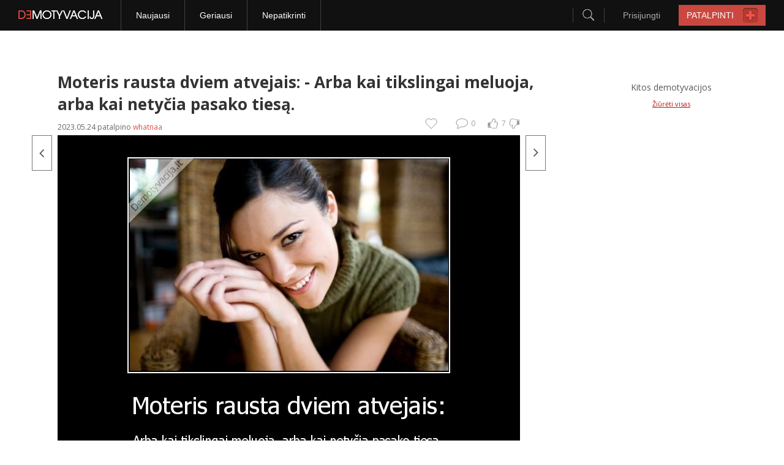

--- FILE ---
content_type: text/html
request_url: https://www.demotyvacijos.lt/moteris-rausta-dviem-atvejais-6085990984254-646dc40162f20-1542594.html
body_size: 13694
content:
<!DOCTYPE html PUBLIC "-//W3C//DTD XHTML 1.0 Strict//EN"
    "http://www.w3.org/TR/xhtml1/DTD/xhtml1-strict.dtd">
<html xmlns="http://www.w3.org/1999/xhtml"  xmlns:fb="http://www.facebook.com/2008/fbml" xml:lang="en">
	<head>
<script>
Object.defineProperty(Array.prototype, '_super', {'enumerable': false});
</script>
        <!-- Google Tag Manager -->
        <script>(function(w,d,s,l,i){w[l]=w[l]||[];w[l].push({'gtm.start':
new Date().getTime(),event:'gtm.js'});var f=d.getElementsByTagName(s)[0],
j=d.createElement(s),dl=l!='dataLayer'?'&l='+l:'';j.async=true;j.src=
'https://www.googletagmanager.com/gtm.js?id='+i+dl;f.parentNode.insertBefore(j,f);
})(window,document,'script','dataLayer','GTM-TNBV9FN');</script>
        <!-- End Google Tag Manager -->
		<!-- TradeDoubler site verification 1926755 -->
		<base href="https://www.demotyvacijos.lt/" />
        <meta http-equiv="X-UA-Compatible" content="IE=9" />
		<meta http-equiv="Content-Type" content="text/html; charset=utf-8" />
		<meta http-equiv="Content-language" content="lt" />

        <meta property="og:locale" content="lt_LT" />
                <meta property="og:title" content="Moteris rausta dviem atvejais:.." />
                    <meta property="og:image" content="https://www.demotyvacijos.lt/media/demotivators/demotyvacija.lt_Moteris-rausta-dviem-atvejais-Arba-kai-tikslingai-meluoja-arba-kai-netycia-pasako-tiesa_134476951184.jpg" />
                        <meta property="og:description" content="Nori sužinoti apie ką mes čia? Spausk nuorodą."/>
        <meta property="og:type" content="article"/>
        <link rel="canonical" href="https://www.demotyvacijos.lt/moteris-rausta-dviem-atvejais-6085990984254-646dc40162f20-1542594.html" />
                        <meta property="fb:app_id" content="340169279355532"/>
        <meta property="og:url" content="http://demotyvacijos.tv3.lt/moteris-rausta-dviem-atvejais-6085990984254-646dc40162f20-1542594.html"/>
		<meta name="description" content="Moteris rausta dviem atvejais: - Arba kai tikslingai meluoja, arba kai netyčia pasako tiesą." />
		<meta name="keywords" content="moteris, rausta, dviem, atvejais, arba, tikslingai, meluoja, arba, netycia, pasako, tiesa" />
		<meta name="verify-v1" content="4nWSh8pwPxETKirbdHLlBb4RYYBo1h+0Xj7ivh3nR2o=" />
		        <link rel="alternate" type="application/rss+xml" href="//feeds.feedburner.com/Demotyvacijalt" title="demotyvacija.lt RSS" />
        <link rel="shortcut icon" href="https://www.demotyvacijos.lt/favicon.ico" type="image/ico" />
        <link rel="icon" href="https://www.demotyvacijos.lt/favicon.gif" type="image/gif" />
		<link rel="stylesheet" href="/styles/style.css?v=30" type="text/css" media="screen" />
		<link rel="stylesheet" href="/styles/style-wide.css?u=10s673ey43ath1" type="text/css" media="screen" />
        <link href="https://fonts.googleapis.com/css?family=Open+Sans:400,700" rel="stylesheet">
				<title>Moteris rausta dviem atvejais: | Demotyvacija.lt</title>
        <script type='text/javascript'>
            document.admin_url = 'https://www.demotyvacijos.lt/';
            document.www_url = 'https://www.demotyvacijos.lt/';
            document.m_url = 'https://m.demotyvacijos.lt/';
        </script>
        <script type='text/javascript' src='/jscripts/detectMobile.js'></script>
        <script type='text/javascript' src='//partner.googleadservices.com/gampad/google_service.js'></script>
        <!-- Calendar js -->
        <!--<link rel="stylesheet" href="/styles/prettyPhoto.css" type="text/css" media="screen" title="prettyPhoto main stylesheet" charset="utf-8" />-->
        <script type="text/javascript" src="/jscripts/jquery-3.1.1.min.js"></script>
        <!--<script src="//code.jquery.com/jquery-1.10.2.min.js"></script> //-->
        <script>
//            jQuery.noConflict();
        </script>
        <script type="text/javascript" src="/jscripts/jCookies.js"></script>
        <script type="text/javascript" src="/jscripts/jScroll.js?u159"></script>
        <script type="text/javascript" src="/jscripts/header.js?v=3"></script>
        <!--<script type="text/javascript" src="/jscripts/jquery.prettyPhoto.js"></script>-->
        <script type="text/javascript" src="/jscripts/calendar.js"></script>
        <script type="text/javascript">
                function scrollTo(offset) {
                    jQuery('html, body').animate({scrollTop:parseInt(offset)}, "1000");
                }
        </script>
        <!--[if (!IE)|(gte IE 8)]><!-->
        <link href="/styles/icons.css" media="screen" rel="stylesheet" type="text/css" />
        <!--<![endif]-->
        <!--[if lte IE 7]>
        <link href="/styles/icons-mhtml.css" media="screen" rel="stylesheet" type="text/css" />
        <![endif]-->

        <!-- /Calendar js -->
        <!-- (C)2000-2012 Gemius SA - gemiusAudience / demotyvacijos / Visa aplinka -->
        <script type="text/javascript">
        <!--//--><![CDATA[//><!--
        //var pp_gemius_identifier = new String('bOgwC1BSrvAN8gNC7v4c6JcP.oLsBob6v8QhyNtls0f.F7');
        var pp_gemius_identifier = 'pzM6GLryi0AndNn92eM4B6Q9nMmuF0ySSr7e3.csqQr.y7';
        var pp_gemius_use_cmp = true;
        var pp_gemius_cmp_timeout = 20000;
        //--><!]]>
        </script>
        <script type="text/javascript">
            <!--//--><![CDATA[//><!--
            // lines below shouldn't be edited
	    function gemius_pending(i) { window[i] = window[i] || function() {var x = window[i+'_pdata'] = window[i+'_pdata'] || []; x[x.length]=arguments;};};
	    gemius_pending('gemius_hit'); gemius_pending('gemius_event'); gemius_pending('gemius_init'); gemius_pending('pp_gemius_hit'); gemius_pending('pp_gemius_event'); gemius_pending('pp_gemius_init');
	    (function(d,t) {try {var gt=d.createElement(t),s=d.getElementsByTagName(t)[0],l='http'+((location.protocol=='https:')?'s':''); gt.setAttribute('async','async');
	    gt.setAttribute('defer','defer'); gt.src=l+'://galt.hit.gemius.pl/xgemius.js'; s.parentNode.insertBefore(gt,s);} catch (e) {}})(document,'script');
            //--><!]]>
        </script>

        <script type='text/javascript'>
        document.weather = jQuery.parseJSON('null');
        </script>

                    <script type="text/javascript">



                function readCookie(name)
                {
                    var nameEQ = name + "=";
                    var ca = document.cookie.split(';');
                    for(var i=0;i < ca.length;i++) {
                        var c = ca[i];
                        while (c.charAt(0)==' ') c = c.substring(1,c.length);
                        if (c.indexOf(nameEQ) == 0) return c.substring(nameEQ.length,c.length);
                    }
                    return null;
                }

                var vg = readCookie('visitor-gender');

                if ((vg != 'male') && (vg != 'female')) {
                    vg = 'unknown';
                }

            </script>

            <script type="text/javascript">
                                    GA_googleAddAttr("bad_contnt", "no");
                                                    GA_googleAddAttr("Type", "approved");
                                                    GA_googleAddAttr("Category", "gyvenimas");
                

                
                                    GA_googleAddAttr("View", "demo");
                
                

            </script>

                <meta name="verify-webtopay" content="ec3f02c3f47663f8d884a1c6a8a54fa4">

<!--        <script async src="https://www.googletagmanager.com/gtag/js?id=UA-17545101-26"></script>-->
        <script type="text/javascript">
                            var dimensionValue = 'not registered user';
            
            // window.dataLayer = window.dataLayer || [];
            // function gtag(){dataLayer.push(arguments)};
            // gtag('js', new Date());
            // gtag('config', 'UA-17545101-26', { 'allow_display_features': true, 'custom_map': {'dimension1': dimensionValue}});
        </script>
        
        <script type="text/javascript">
            if (typeof myKeys === "undefined") { var myKeys = ""; }
            
                            myKeys = myKeys+"gyvenimas";
                    </script>
        <script type="text/javascript" src="jscripts/swfobject.js"></script>

        <script>
            jQuery(document).ready(function(){
                if(screen.width < 1200) {
                    jQuery('body').removeClass('wide');
                }
                if(jQuery('body').hasClass('wide') && !jQuery('body').hasClass('w1000')) {
                    jQuery('#control_right').click(function(event){
                        gtag('event', 'Navigation', {'event_label': 'Arrow - right'});
                    });
                    jQuery('#control_left').click(function(event){
                        gtag('event', 'Navigation', {'event_label': 'Arrow - left'});
                    });
                    gtag('set', {'dimension5': 'custom data'})
                }
            });
        </script>
                    <script>
              var mapas = {
                53: { id: 'New_de980x200_demotyvacija.lt', mid: 321125},
                641: { id: 'New_de300x600_1d_demotyvacija.lt', mid: 321111 },
                145: { id: 'New_de500x150_v1_demotyvacija.lt', mid: 321106 },
                 29: { id: 'New_1pix_spec_demotyvacija.lt', mid: 321100 },
                299: { id: 'New_1pix_mob_demotyvacija.lt', mid: 321381 },
                701: { id: 'New_de300x250_mobile_t1_m.lt', mid: 321102 },
                643: { id: 'New_de300x600_2d_demotyvacija.lt', mid: 321112},
                644: { id: 'New_de300x600_3d_demotyvacija.lt', mid: 321492},
                146: { id: 'de580x150_3v_demotyvacija.lt', mid: 321123},
                1000: { id: 'New_de663x100_demotyvacija.lt', mid: 468693},
	     };
                var mapasOld = {
                53: 'de980x200_demotyvacija.lt',
                640: 'de300x600_1d_demotyvacija.lt',
                145: 'de500x150_v2_demotyvacija.lt',
                29: '1pix_spec_demotyvacija.lt',
                701: 'de300x250_mobile_t1_m.demotyvacija.lt',
                643: 'de300x600_2d_demotyvacija.lt',
                644: 'de300x600_3d_demotyvacija.lt',
                146: 'de580x150_3v_demotyvacija.lt'
            };
            </script>
                <script>
            var EadsRps = {
                'showRegions': function(k){
                    document.write('<div id="'+ (mapas[k]||k) +'"/></div>');
                },
		'showRegion': function(id){
		    var entry = mapas[id]||'';
		    if (entry) {
			var { id, mid } = entry;
    			const div = document.createElement('div');
			div.id = id;
			div.className = 'adtocenter';
			//document.currentScript.insertAdjacentElement('afterend', div);
    			let currentScript = document.currentScript;
		        if (!currentScript) {
                            const scripts = document.getElementsByTagName('script');
                            currentScript = scripts[scripts.length - 1];
                        }

                        // Insert div after the current script
                        if (currentScript && currentScript.parentNode) {
                            currentScript.insertAdjacentElement('afterend', div);
                        }
                        
                        if (mid){
                    	    const rnd = Math.floor(Math.random() * 1000000000);
                    	    const adScript1 = document.createElement('script');
                    	    adScript1.setAttribute('data-adfscript', `adx.adform.net/adx/?mid=${mid}&rnd=${rnd}`);
                    	    const adScript2 = document.createElement('script');
                    	    adScript2.src = '//s1.adform.net/banners/scripts/adx.js';
                    	    adScript2.async = true;
                    	    adScript2.defer = true;
                    	    div.appendChild(adScript1);
                    	    div.appendChild(adScript2);
                    	}
                    }
		},
		'showRegionAjax': function(id){
		    var entry = mapas[id]||'';
		    if (entry) {
			var { id, mid } = entry;
    			const div = document.createElement('div');
			div.id = id;
			div.className = 'adtocenter';
			//document.currentScript.insertAdjacentElement('afterend', div);
                        if (mid){
                    	    const rnd = Math.floor(Math.random() * 1000000000);
                    	    const adScript1 = document.createElement('script');
                    	    adScript1.setAttribute('data-adfscript', `adx.adform.net/adx/?mid=${mid}&rnd=${rnd}`);
                    	    const adScript2 = document.createElement('script');
                    	    adScript2.src = '//s1.adform.net/banners/scripts/adx.js';
                    	    adScript2.async = true;
                    	    adScript2.defer = true;
                    	    div.appendChild(adScript1);
                    	    div.appendChild(adScript2);
                    	}
                    	document.write(div);
                    }
		},
                'showRegionz': function(id) {
                    const divId = (mapas[id]||'');
                  if (divId) {
                    const div = document.createElement('div');
                    div.className = "adtocenter";
                    div.id = divId;
                    document.currentScript.insertAdjacentElement('afterend', div);
                  }
              }
            };
        </script>

        <link rel="manifest" href="/manifest.json" />
	<script data-cfasync="false" nonce="092c8fb8-4aa4-4564-9949-8976d4265e11">try{(function(w,d){!function(j,k,l,m){if(j.zaraz)console.error("zaraz is loaded twice");else{j[l]=j[l]||{};j[l].executed=[];j.zaraz={deferred:[],listeners:[]};j.zaraz._v="5874";j.zaraz._n="092c8fb8-4aa4-4564-9949-8976d4265e11";j.zaraz.q=[];j.zaraz._f=function(n){return async function(){var o=Array.prototype.slice.call(arguments);j.zaraz.q.push({m:n,a:o})}};for(const p of["track","set","debug"])j.zaraz[p]=j.zaraz._f(p);j.zaraz.init=()=>{var q=k.getElementsByTagName(m)[0],r=k.createElement(m),s=k.getElementsByTagName("title")[0];s&&(j[l].t=k.getElementsByTagName("title")[0].text);j[l].x=Math.random();j[l].w=j.screen.width;j[l].h=j.screen.height;j[l].j=j.innerHeight;j[l].e=j.innerWidth;j[l].l=j.location.href;j[l].r=k.referrer;j[l].k=j.screen.colorDepth;j[l].n=k.characterSet;j[l].o=(new Date).getTimezoneOffset();if(j.dataLayer)for(const t of Object.entries(Object.entries(dataLayer).reduce((u,v)=>({...u[1],...v[1]}),{})))zaraz.set(t[0],t[1],{scope:"page"});j[l].q=[];for(;j.zaraz.q.length;){const w=j.zaraz.q.shift();j[l].q.push(w)}r.defer=!0;for(const x of[localStorage,sessionStorage])Object.keys(x||{}).filter(z=>z.startsWith("_zaraz_")).forEach(y=>{try{j[l]["z_"+y.slice(7)]=JSON.parse(x.getItem(y))}catch{j[l]["z_"+y.slice(7)]=x.getItem(y)}});r.referrerPolicy="origin";r.src="/cdn-cgi/zaraz/s.js?z="+btoa(encodeURIComponent(JSON.stringify(j[l])));q.parentNode.insertBefore(r,q)};["complete","interactive"].includes(k.readyState)?zaraz.init():j.addEventListener("DOMContentLoaded",zaraz.init)}}(w,d,"zarazData","script");window.zaraz._p=async d$=>new Promise(ea=>{if(d$){d$.e&&d$.e.forEach(eb=>{try{const ec=d.querySelector("script[nonce]"),ed=ec?.nonce||ec?.getAttribute("nonce"),ee=d.createElement("script");ed&&(ee.nonce=ed);ee.innerHTML=eb;ee.onload=()=>{d.head.removeChild(ee)};d.head.appendChild(ee)}catch(ef){console.error(`Error executing script: ${eb}\n`,ef)}});Promise.allSettled((d$.f||[]).map(eg=>fetch(eg[0],eg[1])))}ea()});zaraz._p({"e":["(function(w,d){})(window,document)"]});})(window,document)}catch(e){throw fetch("/cdn-cgi/zaraz/t"),e;};</script></head>
    <body class="wide">
    <!-- Google Tag Manager (noscript) -->
    <noscript><iframe src="https://www.googletagmanager.com/ns.html?id=GTM-TNBV9FN"
                      height="0" width="0" style="display:none;visibility:hidden"></iframe></noscript>
    <!-- End Google Tag Manager (noscript) -->
		<div id="main">
                                    <div id="fb-root"></div>

            <div class="spaceH81-segment"></div>
<div class="header-segment">
    <div class="frame">
        <a href="https://www.demotyvacijos.lt/">
            <div class="logo-block sprite">
            </div>
        </a>
        <div class="menuItems-group">
            <div class="menuItem-block">
                <a href="https://www.demotyvacijos.lt/naujausi.html"><span>Naujausi</span></a>
            </div>
            <div class="menuItem-block">
                <a href="https://www.demotyvacijos.lt/geriausi.html"><span>Geriausi</span></a>
            </div>
            <!--
                        <div class="menuItem-block">
                            <a href="https://www.demotyvacijos.lt/komentuojami.html"><span>Daugiausiai komentuojami</span></a>
                        </div>
                        -->
            <div class="menuItem-block">
                <a href="https://www.demotyvacijos.lt/nepatikrinti.html"><span>Nepatikrinti</span></a>
            </div>
        </div>
                        <a href="https://www.demotyvacijos.lt/create.html" class="" title="Patalpinti demotyvaciją">
            <div class="placeButton-block">
                <span class="text">PATALPINTI</span>
                <span class="plusIco sprite"></span>
            </div>
        </a>
                    <div class="login-block">
                <span class="text">Prisijungti</span>
                <div class="loginForm-block">
                    <form action="https://www.demotyvacijos.lt/prisijungimas.html" method="post">                    <div class="deemedRow">
                        <input type="text" name="post[username]" value="" placeholder="Vartotojo vardas" autocomplete="off" />
                    </div>
                    <div class="deemedRow">
                        <input type="password" name="post[password]" value="" id="header_password" placeholder="Slaptažodis" autocomplete="off" />
                    </div>
                    <div class="loginButton">PRISIJUNGTI</div>
                    <div class="passwordRow">
                        <div class="checkbox">
                            <span class="done sprite"></span>
                        </div>
                        <div class="inputHide">
                            <input name="post[remember]" type="checkbox" id="remember_me" checked="checked" value="1" />
                        </div>
                        <span class="remember">Prisiminti mane</span>
                        <a href="https://www.demotyvacijos.lt/prisijungimas.html">
                            <span class="remind">Priminti slaptažodį</span>
                        </a>
                    </div>
                    </form>                    <div class="line">
                        <span class="or">arba</span>
                    </div>
                    <a href="//www.facebook.com/dialog/oauth/?client_id=340169279355532&redirect_uri=https://www.demotyvacijos.lt/prisijungimas-su-facebook.html">
                        <div class="facebookButton">Prisijungti su facebook</div>
                    </a>
                    <a href="https://www.demotyvacijos.lt/registracija.html">
                        <div class="registrationButton">Registruotis</div>
                    </a>
                </div>
            </div>
        
        <div class="search-block">
            <div class="btnSearch-group">
                <span class="searchIco sprite"></span>
            </div>
            <div class="searchForm-block">
                <div class="searchInput">
                    <input type="text" id="w_search" value="" placeholder="Ieškoti..." autocomplete="off">
                </div>
                <div class="searchButton sprite"></div>
            </div>
        </div>
            </div>
</div>
<div class="topEadsRps-advert">
                </div>

            <div id="content">
				 <script src="jscripts/fileuploader.js" type="text/javascript"></script>
<link href="styles/fileuploader.css?1" rel="stylesheet" type="text/css">
<script type="text/javascript">
    jQuery(document).keyup(function(event) {
        var right = jQuery('#control_right');
        var left = jQuery('#control_left');

        var element = event.target || event.srcElement;
        var tagName = element.tagName;

        if (right.length > 0 && (tagName == 'HTML' || tagName == 'BODY') && event.which == '39') {
            window.location.href = right.attr('href');
        }
        if (left.length > 0 && (tagName == 'HTML' || tagName == 'BODY') && event.which == '37') {
            window.location.href = left.attr('href');
        }
    });
</script>
<script type="text/javascript">
    Function.prototype.bind = function(arguments) {
        if (arguments.length < 2 && arguments[0] == undefined)
            return this;
        var __method = this, args = jQuery.makeArray(arguments), object = args.shift();
        return function() {
            return __method.apply(object, args.concat(jQuery.makeArray(arguments)));
        }
    }
    function createCookies(name, value, days) {
        var expires = "";
        if (days)
        {
            if (/^-{0,1}\d*\.{0,1}\d+$/.test(days.toString())) {
                var date = new Date();
                date.setTime(date.getTime() + (days * 24 * 60 * 60 * 1000));
                expires = "; expires=" + date.toGMTString();
            }
        }
        document.cookie = name + "=" + value + expires + "; path=/";
    }
    function readCookies(name) {
        var nameEQ = name + "=";
        var ca = document.cookie.split(';');
        for (var i = 0; i < ca.length; i++) {
            var c = ca[i];
            while (c.charAt(0) == ' ')
                c = c.substring(1, c.length);
            if (c.indexOf(nameEQ) == 0)
                return c.substring(nameEQ.length, c.length);
        }
        return null;
    }
</script>
<script type="text/javascript" src="/jscripts/messagebox.min.js"></script>

<div id="n18ConfirmData" style="display: none">

    <div style="padding: 20px 10px; text-align:center; font-size: 18px; color:#fff; line-height: 24px; background: #1e1e1e">
        Įspėjame, kad šioje demotyvacijoje pateikiama informacija, skirta asmenims nuo 18 metų,
        kurie pagal galiojančius LR įstatymus turi teisę naudotis tokio pobūdžio informacija.
        Jei Jums nėra 18 metų, prašome neatidaryti šio puslapio.
    </div>

    <div style="padding: 20px 10px; text-align:center; font-size: 18px; color:#3f3d3d; line-height: 24px;">

        Atidarydamas šį puslapį, Aš patvirtinu kad:<br />
        <b style="font-size: 20px; font-weight: bold">Man jau yra 18 metų.</b><br />

        <b style="font-size: 17px">Vaizdinė ir grafinė informacija bus skirta tik mano asmeniniam naudojimui ir saugoma nuo nepilnamečių.</b>

        <div style="text-align: center; width: 360px; margin: 25px auto 0 auto">
            <label style="float: left; margin-bottom: 10px; margin-left: 3px; line-height: 16px; font-size: 12px; font-weight: normal;">
                <input type="checkbox" style="float: left; margin:0" name="n18" value="1" id="n18remember" />
                &nbsp; Prisiminti mano pasirinkimą
            </label>
            <br class="clear" />
            <a href="javascript:void(0)" class="msg-button n18accept"><img src="media/images/n18accept.png" alt="" /></a>&nbsp;&nbsp;&nbsp;&nbsp;
            <a href="https://www.demotyvacijos.lt/naujausi.html" class="msg-button n18cancel"><img src="media/images/n18cancel.png" alt="" /></a>
        </div>

    </div>
</div>

<script type="text/javascript">

    var cookie = readCookies('visitor-gender');
    var cookieShowGender = readCookies('show-gender');
    var cookieFb = readCookies('fb-box');

    if (cookieShowGender == null)
    {
        createCookies('show-gender', '1', 1);
    }



</script>


<div style="text-align: left;">
                        <div class="ad1000">
                                    <!-- RPS REGION 1000x100_demotyvacija.lt  -->
                    <script type="text/javascript">EadsRps.showRegion(53);</script>
                            </div>
            </div>
<br/>
<table class="content-table">
    <tr>
        <td valign="top">
            <div style="padding-right: 20px;">
                <div class="preview">
                    
                    
                    
                                        
                    
                    


                    <h1>Moteris rausta dviem atvejais: - <span>Arba kai tikslingai meluoja, arba kai netyčia pasako tiesą.</span></h1>
                    <div class="heading">
                                                <div class="author">
                                                            <span class="date">
                                                                            2023.05.24                                                                    </span>
                                patalpino                                <span class="name"><a href="https://www.demotyvacijos.lt/whatnaa/profilis.html">whatnaa</a></span>
                                                    </div>

                        <div class="rating">
                                                        <ul id="voting_1542594" class="voting">
                                <li class="vote like" title="girk"></li>
                                <li class="result positive" title="9 balsų">7</li>
                                <li class="vote dislike" title="peik"></li>
                            </ul>
                        </div>

                        <a onclick="document.getElementById('comments').scrollIntoView();">
                            <span class="main_comment">
                                <span class="top_comment_count">0</span>
                                <span class="top_comment"></span>
                            </span>
                        </a>

                                                    <a href="https://www.demotyvacijos.lt/registracija.html" id="ilovethis" title="Įtraukti į mėgstamiausius" onclick="return confirm('Įtraukti į mėgstamiausius gali tik registruoti ir prisijungę vartotojai.\nAr norėtumetė užsiregistruoti?')"><!-- no char --></a>
                                                <div class="ffb-like">

                            <fb:share-button href="http://demotyvacijos.tv3.lt/moteris-rausta-dviem-atvejais-6085990984254-646dc40162f20-1542594.html" type="button"></fb:share-button>                            <fb:like href="http://demotyvacijos.tv3.lt/moteris-rausta-dviem-atvejais-6085990984254-646dc40162f20-1542594.html" send="false" width="200" show_faces="false" layout="button_count"></fb:like>                        </div>
                    </div>
                    <div class="clear"><!-- clear --></div>
                </div>


                <div id="preview" class="preview">


                    <div id="element">
                        
                            <div id="image">
                                                                                                            <a id="control_left" href="https://www.demotyvacijos.lt/naujausi/kai-labai-nori-putliu-lupu-1671010.html?offset=-1" title="Kai labai nori putlių lūpų..." class="control next"></a>
                                                                    
                                                                                                            <a id="control_right"  href="https://www.demotyvacijos.lt/naujausi/taip-taip-tau-tinka-1638425.html?offset=1" title="&quot;Taip, taip, tau tinka,..." class="control prev"></a>
                                                                    

                                                                                                                <a onClick="ga('send', 'event', 'Navigation', 'Demotivation image click for next demotivation');" href="https://www.demotyvacijos.lt/naujausi/taip-taip-tau-tinka-1638425.html?offset=1" class="image">
                                                                                    
                                        <img class="hidecontext" id="demo_image" src="media/demotivators/demotyvacija.lt_Moteris-rausta-dviem-atvejais-Arba-kai-tikslingai-meluoja-arba-kai-netycia-pasako-tiesa_134476951184.jpg" alt="Moteris rausta dviem atvejais:" />
                                                                                                                        </a>
                                    

                                                                        <div id="share_codes_bg" style="height: 556px"></div>
                                    <div id="share_codes">
                                        <a href="javascript:void(0)" id="share_codes_close">Paslėpti</a>
                                        <h4>Pasidalink su kitais!</h4>
                                        <fieldset>
                                            <label for="share_url">Pilna nuoroda: </label>
                                            <input type="text" id="share_url" onclick="javascript:this.focus();
                                                        this.select();" name="share[url]" value="https://www.demotyvacijos.lt/moteris-rausta-dviem-atvejais-6085990984254-646dc40162f20-1542594.html" />
                                            <br class="clear" />

                                            <label for="share_html">HTML kodas: </label>
                                            <input type="text" id="share_html" onclick="javascript:this.focus();
                                                        this.select();" name="share[html]" value="&lt;a href=&quot;https://www.demotyvacijos.lt/moteris-rausta-dviem-atvejais-6085990984254-646dc40162f20-1542594.html&quot; target=&quot;_blank&quot;&gt;&lt;img src=&quot;https://www.demotyvacijos.lt/media/demotivators/demotyvacija.lt_Moteris-rausta-dviem-atvejais-Arba-kai-tikslingai-meluoja-arba-kai-netycia-pasako-tiesa_134476951184.jpg&quot; alt=&quot;Moteris rausta dviem atvejais: - Arba kai tikslingai meluoja, arba kai netyčia pasako tiesą.&quot; /&gt;&lt;/a&gt;" />
                                            <br class="clear" />

                                            <label for="share_bb">BB kodas: </label>
                                            <input type="text" id="share_bb" onclick="javascript:this.focus();
                                                        this.select();" name="share[bbcode]" value="[url=https://www.demotyvacijos.lt/moteris-rausta-dviem-atvejais-6085990984254-646dc40162f20-1542594.html][img]https://www.demotyvacijos.lt/media/demotivators/demotyvacija.lt_Moteris-rausta-dviem-atvejais-Arba-kai-tikslingai-meluoja-arba-kai-netycia-pasako-tiesa_134476951184.jpg[/img][/url]" />
                                            <br class="clear" />
                                        </fieldset>
                                        <p>
                                            <strong>Demotyvacija.lt primena:</strong>
	<span style="font-size:11px">Duomenys, publikuoti demotyvacija.lt tinklalapyje yra tinklalapio nuosavybė ir negali būti kopijuojami, platinami, perpublikuojami, dekompiliuojami ar kitaip platinami be išankstinio raštiško tinklalapio savininkų ar duomenų autorinių teisių savininko sutikimo. Modifikavimas ar neleistinas naudojimas pažeidžia autorių intelektualinės nuosavybės teises į duomenis.</span> <br />
	<br />
	<strong>Demotyvacija.lt leidžia publikuoti turinį pasinaudodami aukčiau pateiktais kodais juos nemodifikuojant.</strong>                                        </p>
                                    </div>
                            </div>
                                            </div>

                    
                    

                    <div id="tools" style="margin-bottom: 10px;">
                        <div style="display: inline-block; width: 100%;">
                            <div class="btnShare"  style="display: inline-block;"></div>                            <script type="text/javascript">
                                jQuery('.btnShare').click(function() {
                                    FB.ui({
                                        method: 'share',
                                        href: 'http://demotyvacijos.tv3.lt/moteris-rausta-dviem-atvejais-6085990984254-646dc40162f20-1542594.html',
                                    }, function(response) {
                                    });
                                });
                            </script>

                            <div class="author-custom">
                                                                    <div id="tags" style="margin-left: 0; line-height: 15px; line-height: 15px; float: right; text-align: left; clear: both;max-width: 380px;padding-bottom: 15px;">
                                        <span style="float: left;margin-right: 4px;">©</span>
                                                                                    <a href="http://www.onlinedatinganxiety.com/wp-content/uploads/2010/04/shy-girls-flirting.jpg" rel="nofollow">
                                                www.onlinedatinganxiety.com                                            </a>
                                                                            </div>
                                                                <br>
                                <div style="float: right;">
                                    <fb:like href="http://demotyvacijos.tv3.lt/moteris-rausta-dviem-atvejais-6085990984254-646dc40162f20-1542594.html" send="false" width="200" show_faces="false" layout="button_count"></fb:like>                                </div>
                            </div>
                        </div>
                        <div class="tags-custom">
                                                    </div>
                    </div>

                    <div class="clear"><!-- clear --></div>
                    <div id="comments">
                        <div class="ffb-comments">
                            <br/><br/>
                            <!--[if !IE]><!-->
                            <fb:comments xid="1542594" width="100%" simple="1" href="http://demotyvacijos.tv3.lt/moteris-rausta-dviem-atvejais-6085990984254-646dc40162f20-1542594.html"></fb:comments>
                            <!--<![endif]-->
                            <!--[if IE]>
                                <fb:comments xid="1542594" width="600px" simple="1" href="http://demotyvacijos.tv3.lt/moteris-rausta-dviem-atvejais-6085990984254-646dc40162f20-1542594.html"></fb:comments>
                            <![endif]-->
                        </div>


                                                    <div class="b468x60 bmtop">
                                <!-- RPS REGION 580x150_2v_demotyvacija.lt  -->
                                <script type="text/javascript">EadsRps.showRegion(145);</script>
                            </div>
                        
                        <a name="rasyti"></a>
                        <strong class="title" style="margin-left: 0px; margin-top: 0px;"><span>Komentarai </span></strong>



                        <div class="comment_type" style="float: right;">
                                                            <!--<a href="javascript:void(0)" id="tab_1" class="active"></a>-->
                                                                                                            </div>
                        <div class="clear"><!-- no char --></div>


                        <form action="https://www.demotyvacijos.lt/moteris-rausta-dviem-atvejais-6085990984254-646dc40162f20-1542594.html" id="form_commenting" method="post">                        <div id="ajax-loading"><!-- no char --></div>

                                                                                    <fieldset id="tab_1_content" class="group">
                                    <div id="spam_warning" class="spam_warning">Klaida! Galima palikti ne daugiau kaip vieną komentarą per minutę!</div>
                                    <textarea name="type1[comment]" cols="90" rows="12" id="form_comment" onblur="if(this.value==''){this.value='Komentaras';}" onfocus="if(this.value=='Komentaras'){ this.value='';}">Komentaras</textarea>                                    <div style="margin-top: 11px;">
                                        <div class="group fl">
                                            <input type="text" name="type1[name]" value="Vardas" maxlength="20" id="form_name" class="text" onblur="if(this.value==''){this.value='Vardas';}" onfocus="if(this.value=='Vardas'){ this.value='';}" />                                        </div>
                                        <div class="group">
                                            <div class="checkbox">
                                                <input type="checkbox" name="type1[remember_name]" value="1" id="remember_name" /><span></span><label for="remember_name">Prisiminti vardą</label>
                                            </div>
                                            <div class="group">
                                                <div class="email_field">
                                                    <input type="text" name="type1[email]" autocomplete="off" value="">
                                                </div>
                                                <input type="text" name="type1[url]" value="" style="position:absolute;top:-9999px;left:-9999px" />
                                                <input type="submit" name="submit" value="Išsaugoti" class="submit" /> <a class="registration-button"" href="https://www.demotyvacijos.lt/registracija.html">Registruotis</a>
                                            </div>
                                        </div>
                                    </div>
                                </fieldset>
                                                        <!--<fieldset id="tab_2_content" style="display:none">
                                <p>
                                                                    </p>
                            </fieldset>-->


                            <!--<fieldset id="tab_6_content" style="display:none">
                                <p>
                                                                    </p>
                            </fieldset>-->

                        
                                                

                        
                        <!--<fieldset id="tab_5_content" style="display:none">
                            <label for="share_url2">: </label>
                            <input type="text" id="share_url2" onclick="javascript:this.focus();
                                    this.select();" name="share[url]" value="" />
                            <br class="clear" />

                            <label for="share_html2">: </label>
                            <input type="text" id="share_html2" onclick="javascript:this.focus();
                                    this.select();" name="share[html]" value="" />
                            <br class="clear" />

                            <label for="share_bb2">: </label>
                            <input type="text" id="share_bb2" onclick="javascript:this.focus();
                                    this.select();" name="share[bbcode]" value="" />
                            <br class="clear" />
                        </fieldset>-->


                        <p><input type="hidden" name="type" value="1" id="type" /></p>
                        </form>
                        <a name="komentarai"><!-- anchor: komentarai --></a>
                        
                        <div id="comments_list">
                                                                                                                
                                                    </div>
                    </div>
                </div>
            </div>
                            <div class="items preview_items" style="width: 756px; margin-left: 42px;">

                                            <h1 style="margin-bottom:0;padding-top:0px;color:#df4e45;font-weight: normal;font-size:20px;line-height:28px;text-transform:uppercase;padding-bottom:10px;font-family: 'Open Sans', sans-serif;">Naujausi demotyvatoriai                                                    </h1>
                                        <!--
                    <div id="preloader-top"></div>
                    -->
                    <div class="demo-items-segment three-items">
                        <div class="position">
                            

    <input type="hidden" id="nextPageUrl" value="https://www.demotyvacijos.lt/naujausi/po_15.html?page=1" />

                        </div>
                    </div>

                    <div id="loadLink"></div>
                </div>
                <div id="preloader"></div>
                    </td>
        <td class="banner" rowspan="2">
            <div class="week-demo">
                <div class="ad" name="">
                    <script type="text/javascript">EadsRps.showRegion(641);</script>
                </div>
                <h3>Kitos demotyvacijos</h3>
                                <div class="ad">
            	    <script type="text/javascript">EadsRps.showRegion(643);</script>
                </div>
                <div style="clear:both;"></div>
                <a href="https://www.demotyvacijos.lt/geriausi.html" class="show-all" onclick="ga('send', 'event', 'Navigation', 'Other demotivations', 'more');" >Žiūrėti visas</a>
            </div>
        </td>
    </tr>
</table>



<script type="text/javascript">
    jQuery('.preview a.control.prev, .preview a.control.next').css({'position': 'absolute', 'top': '0px', 'margin-top': '0px'});
    jQuery(window).scroll(function() {
        var block = jQuery(jQuery('#image, #video')[0]);
        var top = Math.min(Math.max((jQuery(window).height() - 75) / 2 + jQuery(window).scrollTop() - block.offset().top, 0), block.height() + 25);
        jQuery('.preview a.control.prev, .preview a.control.next').stop().animate({'top': top});
    });
</script>

			<div class="clear"><!-- no char --></div>
			</div>
			<div class="push"><!-- no char --></div>
		</div>
		<div id="footer_wrapper">
			<div id="footer">
				Demotyvacija.lt &copy; 2012				<a href="https://www.demotyvacijos.lt/atsakomybes-apribojimas.html">Atsakomybės apribojimas</a>
				<a href="https://www.demotyvacijos.lt/duk.html">DUK</a>
				<a href="https://www.demotyvacijos.lt/patarimai-talpintojams.html">Patarimai talpinantiems</a>
				<a href="https://www.demotyvacijos.lt/privatumo-politika.html">Privatumo politika</a>
				<!--<a href="https://www.demotyvacijos.lt/kontaktai.html">Kontaktai</a>-->
				<a href="/cdn-cgi/l/email-protection#442d2a222b042021292b303d3225272d2e256a2830"><span class="__cf_email__" data-cfemail="b6dfd8d0d9f6d2d3dbd9c2cfc0d7d5dfdcd798dac2">[email&#160;protected]</span></a>
                <a href="/cdn-cgi/l/email-protection#235146484f424e4263424e474a444a57424f0d4f57"><span style="margin-left: 20px; "><span class="__cf_email__" data-cfemail="3042555b5c515d5170515d5459575944515c1e5c44">[email&#160;protected]</span></span></a>
			</div>
		</div>
        <script data-cfasync="false" src="/cdn-cgi/scripts/5c5dd728/cloudflare-static/email-decode.min.js"></script><script>
//            jQuery.noConflict();
            var ff = JSON;</script>
        <!--<script src="/jscripts/mootools.js" type="text/javascript"></script>-->
<!--        <script src="/jscripts/mootools_fix.js?v=1.01" type="text/javascript"></script> //-->
        <!--<script src="https://ajax.googleapis.com/ajax/libs/mootools/1.6.0/mootools.min.js"></script>//-->
        <!--<script src="https://ajax.googleapis.com/ajax/libs/mootools/1.2.6/mootools-yui-compressed.js" type="text/javascript"></script>//-->
        <script>var JSON = ff;</script>
        <script src="/jscripts/shared.js?u=18sbg2asdasdp85aaas7" type="text/javascript"></script>
        <script type="text/javascript" >
            document.translations = new Object();
                                    document.translations.left = 'liko';
                        document.translations.symbols = 'simbolių';
                        document.translations.js_error_filesize = '<b>Klaida!</b> Maksimalus failo dydis: <b>2 MB</b>';
                        document.translations.error_js_try_again = '<b>Klaida!</b> Nepavyko įkelti failo. Bandykite dar kartą.';
                        document.translations.js_error_all_fields = 'Klaida! Būtina užpildyti visus laukus.';
                        document.translations.js_comment = 'Komentaras';
                        document.translations.js_name = 'Vardas';
                        document.translations.js_demo_addfav_success = 'Demotyvacija sėkmingai priskirta prie mėgstamiausių.';
                        document.translations.demo_delfav_success = 'Demotyvacija sėkmingai ištrinta iš mėgstamiausių.';
                        document.translations.js_max_filesize = 'Maksimalus failo dydis: <b>2 MB</b>';
                        document.translations.js_file_try_again = 'Nepavyko įkelti failo. Bandykite dar kartą.';
                        document.translations.js_changed_success = 'Pakeitimai išsaugoti sėkmingai';
                        document.translations.zoomout = 'Sumažinti';
                        document.translations.zoomin = 'Padidinti demotyvaciją';
                        document.translations.js_search = 'Paieška';
                    </script>

        <script src="jscripts/preview.js?u=9bry5ti2" type="text/javascript"></script>

        <script type="text/javascript">
          window.fbAsyncInit = function() {
            FB.init({appId:'340169279355532', status : true, cookie : true, xfbml  : true, oauth : true  });
          };
          (function() {
            var e = document.createElement('script');
            e.src = document.location.protocol + '//connect.facebook.net/lt_LT/all.js';
            e.async = true;
            document.getElementById('fb-root').appendChild(e);

          }());
        </script>

                                    <!-- RPS REGION 1x1_demotyvacija.lt  -->
                <script type="text/javascript">EadsRps.showRegion(29);</script>
                            <a href="javascript:scrollTo(0);" id="backToTop">Grįžti į viršų</a>
        <!-- Quantcast Tag -->
        <script type="text/javascript">
        window._qevents = window._qevents || [];
        
        (function() {
        var elem = document.createElement('script');
        elem.src = (document.location.protocol == "https:" ? "https://secure" : "http://edge") + ".quantserve.com/quant.js";
        elem.async = true;
        elem.type = "text/javascript";
        var scpt = document.getElementsByTagName('script')[0];
        scpt.parentNode.insertBefore(elem, scpt);
        })();
        
        window._qevents.push({
        qacct:"p-nxQAZUJ_zuasZ",
        uid:"u2f673aec46251f0dc3b1d98de409de4b"
        });
        </script>
        
        <noscript>
        <div style="display:none;">
        <img src="//pixel.quantserve.com/pixel/p-nxQAZUJ_zuasZ.gif" border="0" height="1" width="1" alt="Quantcast"/>
        </div>
        </noscript>
        <!-- End Quantcast tag -->
<!--        <script async="" type="text/javascript" src="/jscripts/cmp2.js?referer=demotyvacijos.tv3.lt"></script> //-->
<script>


    function show_result( file_name ){
	jQuery('#input_filename').val(file_name);
	jQuery(browse).show();
	jQuery(progress).hide();
	jQuery(cancel).hide();
	jQuery(cancel).hide();
	jQuery(change).show();
	jQuery(cancel).hide();
	jQuery(filename).html(file_name);
	jQuery(filename).show();

    }

jQuery(document).ready(function(){



var link 		= $('#browse');
var cancel 		= $('#cancel');
var progress_line 	= $('#progress_line');
var browse 		= $('#browse');
var change 		= $('#browse_change');
var filename 		= $('#filename');
var progress 		= $('#progress');
var file_size       	= $('#file_size').val();
var error_wrapper 	= $('#error_wrapper');
var linkIdle 		= jQuery(link).attr('html');


        var uploader = new qq.FileUploader({
            element: jQuery(browse).get(0),
            action: '/users/upload',
            allowedExtensions: ['jpg', 'jpeg', 'png', 'gif'],
            sizeLimit: file_size * 1024 * 1024,
            multiple: false,
            onSubmit: function(id, fileName){
                //document.getElementById('file_progress').className = 'progress';
            },
            onComplete: function(id, name, response) {
                show_result(response.name);
                jQuery(link).html(linkIdle);
            }
        });



    jQuery('#shedule').on('click', function(e) {
        e.preventDefault();
        e.stopPropagation();
        jQuery('#shedule_form').toggle();
     });
	if(jQuery('#moderatorChangeDate')) {
            jQuery('#moderatorChangeDate').on('click', function(event){
                var date_prompt=prompt("Enter new date (YYYY-MM-DD H:i)", jQuery('#moderatorChangeDate').attr("title"));
                if (date_prompt!=null && date_prompt!=jQuery('#moderatorChangeDate').attr("title")) {
                                                                                            console.log('change date');
                    var change_date_url = '/moderator/change_date/'+jQuery('#moderatorChangeDate').attr("rel");

                    jQuery.post(change_date_url, 'date='+date_prompt, function(r){
                        window.location = window.location;
                    });

                    request.send();
                }

                return false;
            });
        }


            jQuery('.voting:not(.voted)').on('click', 'li.vote:not(.voted)', function(event){
            var li = this;
            var prn = jQuery(li).closest('.voting');
            var id = jQuery(prn).attr('id').split('_')[1] || 0;
                    
                   var vote_url    = '/balsuojam/'+id+'/';

                    if(jQuery(li).hasClass('like'))
                    {
                        vote_url = vote_url +'patinka';
                    } else {
                         vote_url = vote_url+'nepatinka';
                    }

                    jQuery.post(vote_url, function(r){
                        jQuery('.result', prn).html(r);
                    });
                    jQuery(li,prn).off().addClass('voted');
            });
            

            jQuery('.delete-comment').on('click', function(e){
                var delC = $(this).closest('.comment');
                e.preventDefault();
	        e.stopPropagation();
	        jQuery.get(jQuery(this).attr('href'), function(html){
	            jQuery(delC).remove();
	        });
            });

            jQuery('.comment_type a').on('click', function(e){
                e.preventDefault();
	        e.stopPropagation();
	        var tab = this;
	        var tab_id = $(tab).attr('id').split('_')[1]||0;
	        var tab_content = jQuery('#tab_'+tab_id+'_content');

		jQuery('#comments fieldset').hide();
                jQuery(tab).addClass('active');
                jQuery(tab_content).show();
                jQuery('#type').val(tab_id);
            });
            
            jQuery('#cancelEdit').on('click', function(e){
        	jQuery('#comments fieldset').hide().removeClass('active');
        	jQuery('#comments fieldset:first').show();
        	jQuery('#type').val(1);
            });
            
            if (typeof(jQuery('#imageUrl')) != 'undefined' && jQuery('#imageUrl') != null) {
                    jQuery('#imageUrl').on('change', function (e) {
            	    jQuery('#image_source').val( jQuery('#imageUrl').val() );
                });
            }
            
            jQuery('#form_commenting').on('submit', function(e) {
                e.preventDefault();
	        e.stopPropagation();
	        var frm = this;
	        var loading = jQuery('#ajax-loading');
	        jQuery(loading).addClass('show');
                var data = jQuery(this).serializeArray();
                data.push({name: 'submit', value: 'submin'});

                jQuery.ajax({
                  url: jQuery(frm).attr('action'),
                  data: data,
                  type: 'POST',
                  success: function(html){
                    if (html == '[refresh]'){
                	location.reload(true);
                    } else if (html == '[spam]') {
                            jQuery(loading).removeClass('show');
                            jQuery('#spam_warning').show();
                        } else if (html.substring(0, 3) == 'TR:') {
                            link = html.substring(3);
                            jQuery('#translated_demo').attr('href', link);
                            jQuery(loading).removeClass('show');
                            jQuery('#tr_success_holder').show();
                        } else if (html.substring(0, 3) == 'EX:') {
                            link = html.substring(3);
                            jQuery('#exported_demo').attr('href', link);
                            jQuery(loading).removeClass('show');
                            jQuery('#ex_success_holder').show();
			} else if (html.substring(0, 4) == 'ERR:') {
                            jQuery(loading).removeClass('show');
                            alert(html.substring(4));
                        } else {
                        
                        if( html == "" ){
	                    alert(document.translations.js_error_all_fields);
	                    jQuery(loading).removeClass('show');
                        } else {
                            jQuery(loading).removeClass('show');
                    	    jQuery('#spam_warning').hide();
                    	    var new_comment = jQuery('<div class="comment hover"></div>');
                    	    jQuery('#form_comment').val(document.translations.js_comment);
                    	    jQuery(new_comment).html(html);
                            jQuery(new_comment).appendTo(jQuery('#comments_list'));
                        }
                    }
                  }
                 });
            });

});
</script>
<!--
        <script>
        jQuery(function(){
        jQuery('body').on('#qc-cmp2-container button', 'click', function(){
    	   jQuery('#qc-cmp2-container').hide();
        });
        });
        </script>
//-->
<script defer src="https://static.cloudflareinsights.com/beacon.min.js/vcd15cbe7772f49c399c6a5babf22c1241717689176015" integrity="sha512-ZpsOmlRQV6y907TI0dKBHq9Md29nnaEIPlkf84rnaERnq6zvWvPUqr2ft8M1aS28oN72PdrCzSjY4U6VaAw1EQ==" data-cf-beacon='{"version":"2024.11.0","token":"f0d63d9e6691488790d6dc05c1bcfbff","r":1,"server_timing":{"name":{"cfCacheStatus":true,"cfEdge":true,"cfExtPri":true,"cfL4":true,"cfOrigin":true,"cfSpeedBrain":true},"location_startswith":null}}' crossorigin="anonymous"></script>
</body>
</html><!-- 0.1001 -->
<!-- u:bool(false)
 -->


--- FILE ---
content_type: text/css
request_url: https://www.demotyvacijos.lt/styles/fileuploader.css?1
body_size: 116
content:
.qq-uploader { position:relative; width: 100%;}

.qq-upload-button {
    display:inline-block;
    line-height:13px;
    /*width: 105px; padding: 7px 0; text-align:center;
    background:#880000; border-bottom:1px solid #ddd;color:#fff;*/
    color: #B61919;
    border-bottom: 1px dotted #B61919;
}
.qq-upload-button:hover {
    cursor: pointer;
}
.qq-upload-button:hover {border-bottom: none; cursor: pointer;}
.qq-upload-button-focus {}

.qq-upload-drop-area {
    position:absolute; top:0; left:0; width:100%; height:100%; min-height: 70px; z-index:2;
    background:#FF9797; text-align:center; 
}
.qq-upload-drop-area span {
    display:block; position:absolute; top: 50%; width:100%; margin-top:-8px; font-size:16px;
}
.qq-upload-drop-area-active {background:#FF7171;}

.qq-upload-drop-area {display: none!important;}

.qq-upload-list {padding:0; list-style:disc;}
.qq-upload-list li { margin:0; padding:0; line-height:15px; font-size:12px;}
.qq-upload-file, .qq-upload-spinner, .qq-upload-size, .qq-upload-cancel, .qq-upload-failed-text {
    margin-right: 7px;
}

.qq-upload-file {}
.qq-upload-spinner {display:inline-block; background: url("https://demotyvacijos.tv3.lt/media/images/loading.gif"); width:15px; height:15px; vertical-align:text-bottom;}
.qq-upload-size,.qq-upload-cancel {font-size:11px;}

.qq-upload-failed-text {display:none;}
.qq-upload-fail .qq-upload-failed-text {display:inline;}

--- FILE ---
content_type: application/javascript
request_url: https://www.demotyvacijos.lt/jscripts/detectMobile.js
body_size: -329
content:
if (screen.width <= 500) {
    if (document.www_url.indexOf(window.location.hostname)) {
        window.location = document.m_url.slice(0, document.m_url.length-1) + window.location.pathname;
    }
}

--- FILE ---
content_type: text/javascript; charset=utf-8
request_url: https://www.demotyvacijos.lt/cdn-cgi/zaraz/s.js?z=JTdCJTIyZXhlY3V0ZWQlMjIlM0ElNUIlNUQlMkMlMjJ0JTIyJTNBJTIyTW90ZXJpcyUyMHJhdXN0YSUyMGR2aWVtJTIwYXR2ZWphaXMlM0ElMjAlN0MlMjBEZW1vdHl2YWNpamEubHQlMjIlMkMlMjJ4JTIyJTNBMC45NTI3NDQ1ODg3MzU4NDQ4JTJDJTIydyUyMiUzQTEyODAlMkMlMjJoJTIyJTNBNzIwJTJDJTIyaiUyMiUzQTcyMCUyQyUyMmUlMjIlM0ExMjgwJTJDJTIybCUyMiUzQSUyMmh0dHBzJTNBJTJGJTJGd3d3LmRlbW90eXZhY2lqb3MubHQlMkZtb3RlcmlzLXJhdXN0YS1kdmllbS1hdHZlamFpcy02MDg1OTkwOTg0MjU0LTY0NmRjNDAxNjJmMjAtMTU0MjU5NC5odG1sJTIyJTJDJTIyciUyMiUzQSUyMiUyMiUyQyUyMmslMjIlM0EyNCUyQyUyMm4lMjIlM0ElMjJVVEYtOCUyMiUyQyUyMm8lMjIlM0EwJTJDJTIycSUyMiUzQSU1QiU1RCU3RA==
body_size: 5561
content:
try{(function(w,d){zaraz.debug=(px="")=>{document.cookie=`zarazDebug=${px}; path=/`;location.reload()};window.zaraz._al=function(en,eo,ep){w.zaraz.listeners.push({item:en,type:eo,callback:ep});en.addEventListener(eo,ep)};zaraz.preview=(eq="")=>{document.cookie=`zarazPreview=${eq}; path=/`;location.reload()};zaraz.i=function(pL){const pM=d.createElement("div");pM.innerHTML=unescape(pL);const pN=pM.querySelectorAll("script"),pO=d.querySelector("script[nonce]"),pP=pO?.nonce||pO?.getAttribute("nonce");for(let pQ=0;pQ<pN.length;pQ++){const pR=d.createElement("script");pP&&(pR.nonce=pP);pN[pQ].innerHTML&&(pR.innerHTML=pN[pQ].innerHTML);for(const pS of pN[pQ].attributes)pR.setAttribute(pS.name,pS.value);d.head.appendChild(pR);pN[pQ].remove()}d.body.appendChild(pM)};zaraz.f=async function(py,pz){const pA={credentials:"include",keepalive:!0,mode:"no-cors"};if(pz){pA.method="POST";pA.body=new URLSearchParams(pz);pA.headers={"Content-Type":"application/x-www-form-urlencoded"}}return await fetch(py,pA)};window.zaraz._p=async d$=>new Promise(ea=>{if(d$){d$.e&&d$.e.forEach(eb=>{try{const ec=d.querySelector("script[nonce]"),ed=ec?.nonce||ec?.getAttribute("nonce"),ee=d.createElement("script");ed&&(ee.nonce=ed);ee.innerHTML=eb;ee.onload=()=>{d.head.removeChild(ee)};d.head.appendChild(ee)}catch(ef){console.error(`Error executing script: ${eb}\n`,ef)}});Promise.allSettled((d$.f||[]).map(eg=>fetch(eg[0],eg[1])))}ea()});zaraz.pageVariables={};zaraz.__zcl=zaraz.__zcl||{};zaraz.track=async function(eu,ev,ew){return new Promise((ex,ey)=>{const ez={name:eu,data:{}};if(ev?.__zarazClientEvent)Object.keys(localStorage).filter(eB=>eB.startsWith("_zaraz_google_consent_")).forEach(eA=>ez.data[eA]=localStorage.getItem(eA));else{for(const eC of[localStorage,sessionStorage])Object.keys(eC||{}).filter(eE=>eE.startsWith("_zaraz_")).forEach(eD=>{try{ez.data[eD.slice(7)]=JSON.parse(eC.getItem(eD))}catch{ez.data[eD.slice(7)]=eC.getItem(eD)}});Object.keys(zaraz.pageVariables).forEach(eF=>ez.data[eF]=JSON.parse(zaraz.pageVariables[eF]))}Object.keys(zaraz.__zcl).forEach(eG=>ez.data[`__zcl_${eG}`]=zaraz.__zcl[eG]);ez.data.__zarazMCListeners=zaraz.__zarazMCListeners;
//
ez.data={...ez.data,...ev};ez.zarazData=zarazData;fetch("/cdn-cgi/zaraz/t",{credentials:"include",keepalive:!0,method:"POST",headers:{"Content-Type":"application/json"},body:JSON.stringify(ez)}).catch(()=>{
//
return fetch("/cdn-cgi/zaraz/t",{credentials:"include",method:"POST",headers:{"Content-Type":"application/json"},body:JSON.stringify(ez)})}).then(function(eI){zarazData._let=(new Date).getTime();eI.ok||ey();return 204!==eI.status&&eI.json()}).then(async eH=>{await zaraz._p(eH);"function"==typeof ew&&ew()}).finally(()=>ex())})};zaraz.set=function(eJ,eK,eL){try{eK=JSON.stringify(eK)}catch(eM){return}prefixedKey="_zaraz_"+eJ;sessionStorage&&sessionStorage.removeItem(prefixedKey);localStorage&&localStorage.removeItem(prefixedKey);delete zaraz.pageVariables[eJ];if(void 0!==eK){eL&&"session"==eL.scope?sessionStorage&&sessionStorage.setItem(prefixedKey,eK):eL&&"page"==eL.scope?zaraz.pageVariables[eJ]=eK:localStorage&&localStorage.setItem(prefixedKey,eK);zaraz.__watchVar={key:eJ,value:eK}}};for(const{m:eN,a:eO}of zarazData.q.filter(({m:eP})=>["debug","set"].includes(eP)))zaraz[eN](...eO);for(const{m:eQ,a:eR}of zaraz.q)zaraz[eQ](...eR);delete zaraz.q;delete zarazData.q;zaraz.spaPageview=()=>{zarazData.l=d.location.href;zarazData.t=d.title;zaraz.pageVariables={};zaraz.__zarazMCListeners={};zaraz.track("__zarazSPA")};zaraz.fulfilTrigger=function(fm,fn,fo,fp){zaraz.__zarazTriggerMap||(zaraz.__zarazTriggerMap={});zaraz.__zarazTriggerMap[fm]||(zaraz.__zarazTriggerMap[fm]="");zaraz.__zarazTriggerMap[fm]+="*"+fn+"*";zaraz.track("__zarazEmpty",{...fo,__zarazClientTriggers:zaraz.__zarazTriggerMap[fm]},fp)};zaraz._processDataLayer=pC=>{for(const pD of Object.entries(pC))zaraz.set(pD[0],pD[1],{scope:"page"});if(pC.event){if(zarazData.dataLayerIgnore&&zarazData.dataLayerIgnore.includes(pC.event))return;let pE={};for(let pF of dataLayer.slice(0,dataLayer.indexOf(pC)+1))pE={...pE,...pF};delete pE.event;pC.event.startsWith("gtm.")||zaraz.track(pC.event,pE)}};window.dataLayer=w.dataLayer||[];const pB=w.dataLayer.push;Object.defineProperty(w.dataLayer,"push",{configurable:!0,enumerable:!1,writable:!0,value:function(...pG){let pH=pB.apply(this,pG);zaraz._processDataLayer(pG[0]);return pH}});dataLayer.forEach(pI=>zaraz._processDataLayer(pI));zaraz._cts=()=>{zaraz._timeouts&&zaraz._timeouts.forEach(ej=>clearTimeout(ej));zaraz._timeouts=[]};zaraz._rl=function(){w.zaraz.listeners&&w.zaraz.listeners.forEach(ek=>ek.item.removeEventListener(ek.type,ek.callback));window.zaraz.listeners=[]};const eh=history.pushState.bind(history);history.pushState=function(...el){try{zaraz._rl();zaraz._cts&&zaraz._cts()}finally{eh(...el);setTimeout(zaraz.spaPageview,100)}};const ei=history.replaceState.bind(history);history.replaceState=function(...em){try{zaraz._rl();zaraz._cts&&zaraz._cts()}finally{ei(...em);setTimeout(zaraz.spaPageview,100)}};zaraz.identify=async(pJ,pK)=>{if(!pJ)throw new Error("identity should not be empty");return await zaraz.track("__zarazAnalytics",{event:"identify",identity:String(pJ)},pK)};zaraz._c=bW=>{const{event:bX,...bY}=bW;zaraz.track(bX,{...bY,__zarazClientEvent:!0})};zaraz._syncedAttributes=["altKey","clientX","clientY","pageX","pageY","button"];zaraz.__zcl.track=!0;d.addEventListener("visibilitychange",A=>{zaraz._c({event:"visibilityChange",visibilityChange:[{state:d.visibilityState,timestamp:(new Date).getTime()}]},1)});zaraz.__zcl.visibilityChange=!0;zaraz.__zarazMCListeners={"google-analytics_v4_EzXF":["visibilityChange"]};zaraz._p({"e":["(function(w,d){;w.zarazData.executed.push(\"hwyr\");;w.zarazData.executed.push(\"Pageview\");})(window,document)","(function(w,d){{const d = document.createElement('div');d.innerHTML = ``;document.body.appendChild(d);};{\nvar placeId='de300x600_3d_demotyvacija_lt', mId='321492';\nvar adformtag=adformtag||[];!function(a,b){var c=document.getElementById(b);if(c){adformtag.push(function(){if(\"undefined\"!=typeof myKeys){var b=myKeys.split(\",\");b.forEach(function(b){b.indexOf(window.location.pathname)==-1&&adformtag.setTargeting(a,b)})}});var d=document.createElement(\"script\");d.setAttribute(\"data-adfscript\",\"adx.adform.net/adx/?mid=\"+a),c.appendChild(d),d=document.createElement(\"script\"),d.src=\"//s1.adform.net/banners/scripts/adx.js\",d.async=!0,d.defer=!0,c.appendChild(d)}}(mId,placeId);\n};{const d = document.createElement('div');d.innerHTML = ``;document.body.appendChild(d);};{\nvar mIds=['321125','321111','321100','485441'];\nvar a=[];mIds.forEach(function(b){a.push(\"adx.adform.net/adx/?mid=\"+b)});var adformtag=adformtag||[];adformtag.push({preload:a}),adformtag.push(function(){\"undefined\"!=typeof myKeys&&mIds.forEach(function(a){myKeys.split(\",\").forEach(function(b){-1==b.indexOf(window.location.pathname)&&adformtag.setTargeting(a,b)})}),adformtag.setRequestLimit(6)});\n};{const el = document.createElement('script');Object.entries(JSON.parse(decodeURIComponent(`%7B%22src%22%3A%22%2F%2Fs1.adform.net%2Fbanners%2Fscripts%2Fadx.js%22%2C%22onload%22%3A%22%7Bdocument.dispatchEvent(new%20Event(%5C%22loaded-e9262427-1633-48bb-b6f1-faf62801adcc%5C%22))%7D%22%2C%22order-id%22%3A%22e9262427-1633-48bb-b6f1-faf62801adcc%22%7D`))).forEach(([k, v]) => {el.setAttribute(k, v);});document.head.appendChild(el);};{const d = document.createElement('div');d.innerHTML = `<!-- Adform publisher tag -->\n<!-- Tag for Demotyvacija.lt - 1pix demotyvacija.lt placement -->`;document.body.appendChild(d);};{\nvar mId=\"321100\";\nvar adformtag=adformtag||[];!function(a){var c=document.body;if(c){adformtag.push(function(){if(\"undefined\"!=typeof myKeys){var b=myKeys.split(\",\");b.forEach(function(b){b.indexOf(window.location.pathname)==-1&&adformtag.setTargeting(a,b)})}});var d=document.createElement(\"script\");d.setAttribute(\"data-adfscript\",\"adx.adform.net/adx/?mid=\"+a),c.appendChild(d),d=document.createElement(\"script\"),d.src=\"//s1.adform.net/banners/scripts/adx.js\",d.async=!0,d.defer=!0,c.appendChild(d)}}(mId);\n};{const d = document.createElement('div');d.innerHTML = ``;document.body.appendChild(d);};{\nvar placeId='de980x200_demotyvacija_lt', mId='321125';\nvar adformtag=adformtag||[];!function(a,b){var c=document.getElementById(b);if(c){adformtag.push(function(){if(\"undefined\"!=typeof myKeys){var b=myKeys.split(\",\");b.forEach(function(b){b.indexOf(window.location.pathname)==-1&&adformtag.setTargeting(a,b)})}});var d=document.createElement(\"script\");d.setAttribute(\"data-adfscript\",\"adx.adform.net/adx/?mid=\"+a),c.appendChild(d),d=document.createElement(\"script\"),d.src=\"//s1.adform.net/banners/scripts/adx.js\",d.async=!0,d.defer=!0,c.appendChild(d)}}(mId,placeId);\n};{const d = document.createElement('div');d.innerHTML = ``;document.body.appendChild(d);};{\nvar placeId='de300x600_1d_demotyvacija_lt', mId='321111';\nvar adformtag=adformtag||[];!function(a,b){var c=document.getElementById(b);if(c){adformtag.push(function(){if(\"undefined\"!=typeof myKeys){var b=myKeys.split(\",\");b.forEach(function(b){b.indexOf(window.location.pathname)==-1&&adformtag.setTargeting(a,b)})}});var d=document.createElement(\"script\");d.setAttribute(\"data-adfscript\",\"adx.adform.net/adx/?mid=\"+a),c.appendChild(d),d=document.createElement(\"script\"),d.src=\"//s1.adform.net/banners/scripts/adx.js\",d.async=!0,d.defer=!0,c.appendChild(d)}}(mId,placeId);\n};{const d = document.createElement('div');d.innerHTML = ``;document.body.appendChild(d);};{\nvar placeId='de300x600_2d_demotyvacija_ltt', mId='321112';\nvar adformtag=adformtag||[];!function(a,b){var c=document.getElementById(b);if(c){adformtag.push(function(){if(\"undefined\"!=typeof myKeys){var b=myKeys.split(\",\");b.forEach(function(b){b.indexOf(window.location.pathname)==-1&&adformtag.setTargeting(a,b)})}});var d=document.createElement(\"script\");d.setAttribute(\"data-adfscript\",\"adx.adform.net/adx/?mid=\"+a),c.appendChild(d),d=document.createElement(\"script\"),d.src=\"//s1.adform.net/banners/scripts/adx.js\",d.async=!0,d.defer=!0,c.appendChild(d)}}(mId,placeId);\n};{const d = document.createElement('div');d.innerHTML = ``;document.body.appendChild(d);};{\nvar placeId='de300x600_3d_demotyvacija_lt', mId='321492';\nvar adformtag=adformtag||[];!function(a,b){var c=document.getElementById(b);if(c){adformtag.push(function(){if(\"undefined\"!=typeof myKeys){var b=myKeys.split(\",\");b.forEach(function(b){b.indexOf(window.location.pathname)==-1&&adformtag.setTargeting(a,b)})}});var d=document.createElement(\"script\");d.setAttribute(\"data-adfscript\",\"adx.adform.net/adx/?mid=\"+a),c.appendChild(d),d=document.createElement(\"script\"),d.src=\"//s1.adform.net/banners/scripts/adx.js\",d.async=!0,d.defer=!0,c.appendChild(d)}}(mId,placeId);\n};{const d = document.createElement('div');d.innerHTML = `<!-- (C)2000-2025 Gemius SA - gemiusPrism  / demotyvacijos.lt/Visa aplinka -->`;document.body.appendChild(d);};{\nvar pp_gemius_identifier = 'bOgwC1BSrvAN8gNC7v4c6JcP.oLsBob6v8QhyNtls0f.F7';\n// lines below shouldn't be edited\nfunction gemius_pending(i) { window[i] = window[i] || function() {var x = window[i+'_pdata'] = window[i+'_pdata'] || []; x[x.length]=Array.prototype.slice.call(arguments, 0);};};\n(function(cmds) { var c; while(c = cmds.pop()) gemius_pending(c)})(['gemius_cmd', 'gemius_hit', 'gemius_event', 'gemius_init', 'pp_gemius_hit', 'pp_gemius_event', 'pp_gemius_init']);\nwindow.pp_gemius_cmd = window.pp_gemius_cmd || window.gemius_cmd;\n(function(d,t) {try {var gt=d.createElement(t),s=d.getElementsByTagName(t)[0],l='http'+((location.protocol=='https:')?'s':''); gt.setAttribute('async','async');\ngt.setAttribute('defer','defer'); gt.src=l+'://galt.hit.gemius.pl/xgemius.min.js'; s.parentNode.insertBefore(gt,s);} catch (e) {}})(document,'script');\n};{const d = document.createElement('div');d.innerHTML = `<!-- Drip -->\n\n<!-- end Drip -->`;document.body.appendChild(d);};{\n  var _dcq = _dcq || [];\n  var _dcs = _dcs || {};\n  _dcs.account = '1598714';\n\n  (function() {\n    var dc = document.createElement('script');\n    dc.type = 'text/javascript'; dc.async = true;\n    dc.src = '//tag.getdrip.com/1598714.js';\n    var s = document.getElementsByTagName('script')[0];\n    s.parentNode.insertBefore(dc, s);\n  })();\n};{const d = document.createElement('div');d.innerHTML = ``;document.body.appendChild(d);};{\n  window.googletag = window.googletag || {cmd: []};\n  googletag.cmd.push(function() {\n    googletag.defineSlot('/147246189,22579612491/demotyvacijos.lt_300x600_1d', [[300,600],[300,300],[160,600],[300,250]], 'de300x600_1d_demotyvacija_lt').addService(googletag.pubads());\n        googletag.defineSlot('/147246189,22579612491/demotyvacijos.lt_300x600_2d', [[300,600],[300,300],[160,600],[300,250]], 'de300x600_2d_demotyvacija_lt').addService(googletag.pubads());\n        googletag.defineSlot('/147246189,22579612491/demotyvacijos.lt_980x200', [[980,200],[728,90],[995,200],[750,200],[980,100],[980,250],[970,250]], 'de980x200_demotyvacija_lt').addService(googletag.pubads());\n    googletag.pubads().enableSingleRequest();\n    googletag.pubads().disableInitialLoad();\n    googletag.enableServices();\n  });\n  stpd = window.stpd || {};\n   stpd.adformPb = {\n      mkw: myKeys\n   }\n};{const d = document.createElement('div');d.innerHTML = ``;document.body.appendChild(d);};{const el = document.createElement('script');Object.entries(JSON.parse(decodeURIComponent(`%7B%22src%22%3A%22https%3A%2F%2Fstpd.cloud%2Fassets%2Fhb%2Fdemotyvacijoslt.js%22%2C%22async%22%3A%22%22%2C%22onload%22%3A%22%7Bdocument.dispatchEvent(new%20Event(%5C%22loaded-6313892e-37cb-44c7-a49e-5712fa9d8dd3%5C%22))%7D%22%2C%22order-id%22%3A%226313892e-37cb-44c7-a49e-5712fa9d8dd3%22%7D`))).forEach(([k, v]) => {el.setAttribute(k, v);});document.head.appendChild(el);};{const el = document.createElement('script');Object.entries(JSON.parse(decodeURIComponent(`%7B%22async%22%3A%22%22%2C%22src%22%3A%22https%3A%2F%2Fsecurepubads.g.doubleclick.net%2Ftag%2Fjs%2Fgpt.js%22%2C%22onload%22%3A%22%7Bdocument.dispatchEvent(new%20Event(%5C%22loaded-5a96cd4d-34fb-4807-94e4-a9455b513694%5C%22))%7D%22%2C%22order-id%22%3A%225a96cd4d-34fb-4807-94e4-a9455b513694%22%7D`))).forEach(([k, v]) => {el.setAttribute(k, v);});document.head.appendChild(el);}})(window,document)"]})})(window,document)}catch(e){throw fetch("/cdn-cgi/zaraz/t"),e;}

--- FILE ---
content_type: application/javascript
request_url: https://www.demotyvacijos.lt/jscripts/preview.js?u=9bry5ti2
body_size: 3340
content:

window.addEvent('domready', function() {

    try {
        var link 		= $('browse');
	var cancel 		= $('cancel');
	var progress_line 	= $('progress_line');
	var browse 		= $('browse');
	var change 		= $('browse_change');
	var filename 		= $('filename');
	var progress 		= $('progress');
	var file_size       = $('file_size').value;
	var error_wrapper 	= $('error_wrapper');
	var linkIdle 		= link.get('html');

        

        cancel.addEvent('click',function(event)
	{
		cancel.cancel();
	});
	change.addEvent('click',function(event)
	{
		show_browse();
	});

	function linkUpdate() {
		if (!swf.uploading) return;
		var size = Swiff.Uploader.formatUnit(swf.size, 'b');

		progress_line.set('styles', {
			'width' : swf.percentLoaded+'%'
		});
	}



        var uploader = new qq.FileUploader({
            element: browse,
            action: '/users/upload',
            allowedExtensions: ['jpg', 'jpeg', 'png', 'gif'],
            sizeLimit: file_size * 1024 * 1024,
            multiple: false,
            onSubmit: function(id, fileName){
                //document.getElementById('file_progress').className = 'progress';


            },
            onComplete: function(id, name, response) {
                show_result(response.name);
                link.set('html', linkIdle);
            }
        });

         } catch(e) {}

        function show_browse()
	{
		browse.set({'styles':{'display':'block'}});
		progress.set({'styles':{'display':'none'}});
		cancel.set({'styles':{'display':'none'}});
		change.set({'styles':{'display':'none'}});
		filename.set({'styles':{'display':'none'}});
		$('input_filename').value = '';
	}

	function show_progress()
	{
		browse.set({'styles':{'display':'none'}});
		progress.set({'styles':{'display':'block'}});
		cancel.set({'styles':{'display':'block'}});
		change.set({'styles':{'display':'none'}});
		filename.set({'styles':{'display':'none'}});
		error_wrapper.set({'styles':{'display':'none'}});
	}

	function show_result( file_name )
	{
		$('input_filename').set('value',file_name);
		browse.set({'styles':{'display':'none'}});
		progress.set({'styles':{'display':'none'}});
		cancel.set({'styles':{'display':'none'}});
		change.set({'styles':{'display':'block'}});
		filename.set('html',file_name);
		filename.set({'styles':{'display':'block'}});
		error_wrapper.set({'styles':{'display':'none'}});
	}

	function draw_error( error )
	{
		error_wrapper.set('html',error);
		error_wrapper.set({'styles':{'display':'block'}});
	}

    try {
        var link2 		= $('browse2');
        var cancel2 		= $('cancel2');
        var progress_line2 	= $('progress_line2');
        var browse2 		= $('browse2');
        var filename2 		= $('filename2');
        var progress2 		= $('progress2');
        var error_wrapper2 	= $('error_wrapper2');
        var linkIdle2 		= link2.get('html');



        cancel2.addEvent('click',function(event)
        {
            cancel2.cancel();
        });
        /*change2.addEvent('click',function(event)
        {
            show_browse2();
        });*/

        function linkUpdate2() {
            if (!swf2.uploading) return;
            var size = Swiff.Uploader.formatUnit(swf2.size, 'b');

            progress_line2.set('styles', {
                'width' : swf2.percentLoaded+'%'
            });
        }


        var uploader2 = new qq.FileUploader({
            element: browse2,
            action: '/users/upload',
            allowedExtensions: ['mp4'],
            sizeLimit: 5 * 1024 * 1024,
            multiple: false,
            onSubmit: function(id, fileName){
                //document.getElementById('file_progress').className = 'progress';
            },
            onComplete: function(id, name, response) {
                show_result2(response.name);
                link2.set('html', linkIdle2);
            }
        });

    } catch(e) {}

    function show_browse2()
    {
        browse2.set({'styles':{'display':'block'}});
        progress2.set({'styles':{'display':'none'}});
        cancel2.set({'styles':{'display':'none'}});
        //change.set({'styles':{'display':'none'}});
        filename2.set({'styles':{'display':'none'}});
        $('input_filename2').value = '';
    }

    function show_progress2()
    {
        browse2.set({'styles':{'display':'none'}});
        progress2.set({'styles':{'display':'block'}});
        //cancel.set({'styles':{'display':'block'}});
        //	change.set({'styles':{'display':'none'}});
        filename2.set({'styles':{'display':'none'}});
        error_wrapper2.set({'styles':{'display':'none'}});
    }

    function show_result2( file_name )
    {
        $('input_filename2').set('value',file_name);
        browse2.set({'styles':{'display':'none'}});
        progress2.set({'styles':{'display':'none'}});
        cancel2.set({'styles':{'display':'none'}});
        //change.set({'styles':{'display':'block'}});
        filename2.set('html',file_name);
        filename2.set({'styles':{'display':'block'}});
        error_wrapper2.set({'styles':{'display':'none'}});
    }

    function draw_error2( error )
    {
        error_wrapper2.set('html',error);
        error_wrapper2.set({'styles':{'display':'block'}});
    }

        $$('ul.voting').each(function(ul){

            var ul_id       = ul.getProperty('id');
            var id_splited  = ul_id.split('_');
            var id          = id_splited[1];
           
            var res         = ul.getChildren('li.result');

            $$('#'+ul_id+' li.vote').each(function(li){
                
                

                li.addEvent('click',function(event){
                    
                   var vote_url    = '/balsuojam/'+id+'/';

                    if(li.hasClass('like'))
                    {
                        vote_url = vote_url +'patinka';
                    }
                    else
                    {
                         vote_url = vote_url+'nepatinka';
                    }

                    // REQUEST
                    var request = new Request.HTML({url: vote_url,

                        onSuccess: function(tree, elements, html, js) {

                                // Update rating;
                                res.set('html', html);
                        }

                    });

                    request.send();
                    // end REQUEST

                   stopVoting();


                });

            });
        });

        function stopVoting()
        {
            $$('li.vote').each(function(li){
                li.removeEvent('click', function(revent){
                    li.addClass('voted');
                });
            });
        }

	// Commenting;

	$('form_commenting').addEvent('submit', function(e) {
		
		e.stop();

		var loading = $('ajax-loading').addClass('show');
		
		this.set('send', {onComplete: function(html) { 
			
			
			
			
			if( html == '[refresh]' )
			{
				location.reload(true);
                        } else if (html == '[spam]') {
                            loading.removeClass('show');
                            $('spam_warning').setStyle('display', 'block')
                        } else if (html.substring(0, 3) == 'TR:') {
                            link = html.substring(3);
                            $('translated_demo').set('href', link);
                            loading.removeClass('show');
                            $('tr_success_holder').setStyle('display', 'block')
                        } else if (html.substring(0, 3) == 'EX:') {
                            link = html.substring(3);
                            $('exported_demo').set('href', link);
                            loading.removeClass('show');
                            $('ex_success_holder').setStyle('display', 'block')
			} else if (html.substring(0, 4) == 'ERR:') {
                            loading.removeClass('show');
                            alert(html.substring(4));
                        } else {

                            if( html == "" )
                            {
                                    alert(document.translations.js_error_all_fields);
                            }
                            else
                            {
                                    $('spam_warning').setStyle('display', 'none')
                                    var new_comment   = new Element('div', {'class': 'comment hover'});
                                    //var comment_count = $('comment_count');

                                    //comment_count.set('text', (comment_count.get('text')*1+1) );

                                    $('form_comment').set('value', document.translations.js_comment);
                                    try{
                                        if ($('remember_name').get('checked') == false) {
                                            $('form_name').set('value', document.translations.js_name);
                                        }
                                    } catch(e) {}

                                    new_comment.set('html', html);
                                    new_comment.inject($('comments_list'), 'top');
                                    init_edit_link();
                            }

                            loading.removeClass('show');

                        }
		}});
		
		this.send();
		
	});

        // Tabs;

        function change_tab( id_num )
        {
            var tab = $('tab_'+id_num);
            var tab_id = tab.get('id');
            var tab_id_split = tab_id.split('_');
            var tab_id_content = $(tab_id+'_content');

            deactivate_tabs();
            tab.addClass('active');
            tab_id_content.set({'styles':{'display':'block'}});
            $('type').set('value', tab_id_split[1]);
        }

	try
	{
            $('delete_cancel').addEvent('click', function(e){
                    change_tab(1);
            });
	}
	catch(err){};


        $$('.comment_type a').each(function(tab){

            var tab_id = tab.get('id');
            var tab_id_split = tab_id.split('_');
            var tab_id_content = $(tab_id+'_content');
            tab.addEvent('click', function(event){
                deactivate_tabs();
		tab.addClass('active');
		tab_id_content.set({'styles':{'display':'block'}});
		$('type').set('value', tab_id_split[1]);
            });

        });


	function deactivate_tabs()
	{
		$$('.comment_type a').each(function(el){
			el.removeClass('active');
		});

		$$('#comments fieldset').each(function(el){
			el.set({'styles':{'display':'none'}});
		});
	}



	// Comment editing

	function init_edit_link()
	{
		// Edit my last comment
		try{

			$('editme').addEvent('click', function(event){

				var comment 	= $('real_comment');
				var textarea 	= $('edit_comment');


				textarea.setStyles({
					height	: comment.getSize().y+30+'px'
				});



				$('editme').getParent('p.edit').getParent('.comment-content').addClass('edit');

				$('saveme').addEvent('click', function(e){
					save_comment( $('saveme').getParent('p.edit').getPrevious('form') );
				});

				textarea.focus();

			});



			function save_comment( form )
			{

				form.set('send', {onComplete: function(html) {

					$('saveme').getParent('p.edit').getParent('.comment-content').removeClass('edit');
					$('real_comment').set('html', html);

				}});

				form.send();
			}

		} catch(e){};
	}

	init_edit_link();


	// Share click
	/*if( $('share_codes_bg') )
	{


		$('demo_image').addEvent('contextmenu', function(event){
			event.stop();
			show_codes();

			$('share_codes_close').addEvent('click', function(e){
				hide_codes();
			});
		});


		function show_codes()
		{
			$('share_codes_bg').tween('opacity', [0, 0.9]);
			$('share_codes').set({'styles':{'display':'block'}});
			$('share_codes').fade('in');

		}

		function hide_codes()
		{
			$('share_codes_bg').fade('out');
			$('share_codes').fade('out');
			$('share_codes').set({'styles':{'display':'none'}});
		}

	}*/

        function init_comments_fnc()
        {
            // Reply
            $$('a.reply').each(function(el){

                    el.addEvent('click', function(e){


                            var comment_id 	= el.getProperty('rel');
                            var old_val 	= $('form_comment').get('value');

                            if( old_val == 'Komentaras' )
                            {
                                    $('form_comment').set('value', '#'+comment_id+' ');
                            }
                            else
                            {
                                    $('form_comment').set('value', old_val+' #'+comment_id+' ');
                            }

                            $('form_comment').focus();

                    });

            });


            // Hovers;
            $$('#comments_list .comment').each(function(el){

                    el.addEvent('mouseenter', function(e){
                            el.addClass('hover');
                    });

                    el.addEvent('mouseleave', function(e){
                            el.removeClass('hover');
                    });

            });
        }

        init_comments_fnc();

	// Favoriting

	$('ilovethis').addEvent('click', function(event){
		var el 	= $('ilovethis');
		var rel = el.getProperty('rel');
		var href = el.get('href');
		if( rel == 'add' || rel == 'del' )
		{
			event.stop();
			var request = new Request.HTML({url: href,
				onSuccess: function(tree, elements, html, js) {
                    var favorites_count = $('favorites_count');
					if( rel == 'add' )
					{
						el.addClass('remove');
						el.setProperty('rel','del');
						if(favorites_count != null) favorites_count.set('text',favorites_count.get('text')*1+1);
						alert(document.translations.js_demo_addfav_success);
					}
					else
					{
						el.removeClass('remove');
						el.setProperty('rel','add');
						if(favorites_count != null) favorites_count.set('text',favorites_count.get('text')*1>1?favorites_count.get('text')*1-1:'');
						alert(document.translations.demo_delfav_success);
					}
					el.setProperty('href',html);
				}

			});

			request.send();
		}

	});



        if($('show_more_comments')){

            var more_link = $('show_more_comments');

            var more_url         = more_link.get('href');
            var comment_wrapper  = $('put_more_comments');
            var total_comments   = $('comment_count').get('html');
            var showing_comments = $('showing_comments');

            more_link.addEvent('click', function(event){
                event.stop();
                var offset       = more_link.get('rel');
                var wrapper_html = comment_wrapper.get('html');

                // REQUEST
                var request = new Request.HTML({url: more_url+offset,

                    onSuccess: function(tree, elements, html, js) {
                          comment_wrapper.set('html', wrapper_html+html);
                          init_comments_fnc();

                          if( total_comments*1 >= offset*1+50 )
                          {
                             more_link.set('rel', offset*1+50);
                             if( offset*1+100 > total_comments )
                             {
                                showing_comments.set('html', '('+(offset*1+50)+'-'+(total_comments)+')');
                             }
                             else
                             {
                                showing_comments.set('html', '('+(offset*1+50)+'-'+(offset*1+100)+')');
                             }

                          }
                          else
                          {
                             more_link.dispose();
                          }
                    }

                });

                request.send();
                // end REQUEST
            });

        }


        // Comment deleting
        $$('.delete-comment').each(function(el){

                el.addEvent('click',function(event){
                    event.stop();
                    // REQUEST
                    var request = new Request.HTML({url: el.getProperty('href'),

                        onSuccess: function(tree, elements, html, js) {
                            el.getParent('div.title').getParent('div.comment').destroy();
                        }

                    });

                    request.send();

                });


        });


        try{

            $('shedule').addEvent('click', function(event) {
                $('shedule_form').set('styles', {display: 'inline-block'});

                return false;
            });

        } catch(e) {}

	if($('add_note')) {
            $('add_note').addEvent('click', function(event){
                var note=prompt("Please enter your note about this demotivation");
                if (note!=null && note!="") {
                    var note_url = '/moderator/add_notice/'+$('add_note').rel;
                    var request = new Request.HTML({url: note_url, data: 'note='+note,
                        onSuccess: function(tree, elements, html, js) {
                            window.location = window.location;
                        }
                    });
                    request.send();
                }
            });
        }



	if($('moderatorChangeDate')) {
            $('moderatorChangeDate').addEvent('click', function(event){
                var date_prompt=prompt("Enter new date (YYYY-MM-DD H:i)", $('moderatorChangeDate').title);
                if (date_prompt!=null && date_prompt!=$('moderatorChangeDate').title) {

                    var change_date_url = '/moderator/change_date/'+$('moderatorChangeDate').rel;

                    var request = new Request.HTML({url: change_date_url, data: 'date='+date_prompt,
                        onSuccess: function(tree, elements, html, js) {
                            window.location = window.location;
                        }
                    });

                    request.send();
                }

                return false;
            });
        }


    if (typeof($('imageUrl')) != 'undefined' && $('imageUrl') != null) {
        $('imageUrl').addEvent('change', function (e) {
            $('image_source').set('value', $('imageUrl').get('value'));
        });
    }

    if (typeof($('cancelEdit')) != 'undefined' && $('cancelEdit') != null) {
        $('cancelEdit').addEvent('click', function (event) {
            deactivate_tabs();
            $('tab_1_content').set({'styles': {'display': 'block'}});
        });
    }
        
});



--- FILE ---
content_type: text/javascript; charset=utf-8
request_url: https://api.getdrip.com/client/track?url=https%3A%2F%2Fwww.demotyvacijos.lt%2Fmoteris-rausta-dviem-atvejais-6085990984254-646dc40162f20-1542594.html&visitor_uuid=d1a6122e8ee84285aca6a92426a9aeec&_action=Visited%20a%20page&source=drip&drip_account_id=1598714&callback=Drip_333207174
body_size: -168
content:
Drip_333207174({ success: true, visitor_uuid: "d1a6122e8ee84285aca6a92426a9aeec", anonymous: true });

--- FILE ---
content_type: text/javascript; charset=utf-8
request_url: https://api.getdrip.com/client/events/visit?drip_account_id=1598714&referrer=&url=https%3A%2F%2Fwww.demotyvacijos.lt%2Fmoteris-rausta-dviem-atvejais-6085990984254-646dc40162f20-1542594.html&domain=www.demotyvacijos.lt&time_zone=UTC&enable_third_party_cookies=f&callback=Drip_760823025
body_size: -183
content:
Drip_760823025({ success: true, visitor_uuid: "d1a6122e8ee84285aca6a92426a9aeec" });

--- FILE ---
content_type: application/javascript; charset=utf-8
request_url: https://fundingchoicesmessages.google.com/f/AGSKWxV8hHe_SqFKnKAqBPrciapkm57DcPlJLWdW-8vJJbDIl1k3Epgz6kufYc7piQefZFidwHZ_oB2IDvon4VgjVvw7hJhmuZBQjd7sYnuVfrU82CXIrM4IIyf-Hg-PLG8xy3xE4JVbcKKAjLvjctkeGfZcT4IVSbb4M5iIZY5nMVFYEG9DMHjKcVkXz_bJ/_&adunit=.ga/ads./adcast01_-ad-rotators/_adsdaq.
body_size: -1290
content:
window['45f3722d-eb8e-42dc-b4e4-41f96931f635'] = true;